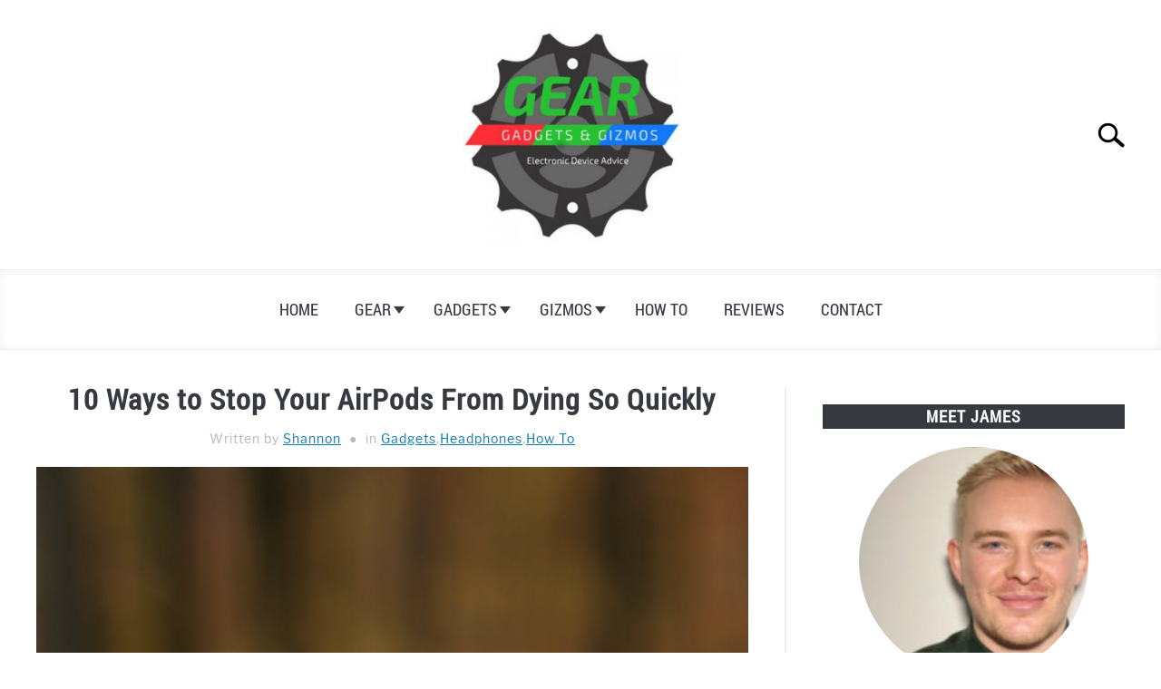

--- FILE ---
content_type: text/html; charset=UTF-8
request_url: https://geargadgetsandgizmos.com/how-to-stop-your-airpods-from-dying-so-quickly/
body_size: 15846
content:
<!DOCTYPE html><html lang="en-US"><head><meta charset="UTF-8"/>
<script>var __ezHttpConsent={setByCat:function(src,tagType,attributes,category,force,customSetScriptFn=null){var setScript=function(){if(force||window.ezTcfConsent[category]){if(typeof customSetScriptFn==='function'){customSetScriptFn();}else{var scriptElement=document.createElement(tagType);scriptElement.src=src;attributes.forEach(function(attr){for(var key in attr){if(attr.hasOwnProperty(key)){scriptElement.setAttribute(key,attr[key]);}}});var firstScript=document.getElementsByTagName(tagType)[0];firstScript.parentNode.insertBefore(scriptElement,firstScript);}}};if(force||(window.ezTcfConsent&&window.ezTcfConsent.loaded)){setScript();}else if(typeof getEzConsentData==="function"){getEzConsentData().then(function(ezTcfConsent){if(ezTcfConsent&&ezTcfConsent.loaded){setScript();}else{console.error("cannot get ez consent data");force=true;setScript();}});}else{force=true;setScript();console.error("getEzConsentData is not a function");}},};</script>
<script>var ezTcfConsent=window.ezTcfConsent?window.ezTcfConsent:{loaded:false,store_info:false,develop_and_improve_services:false,measure_ad_performance:false,measure_content_performance:false,select_basic_ads:false,create_ad_profile:false,select_personalized_ads:false,create_content_profile:false,select_personalized_content:false,understand_audiences:false,use_limited_data_to_select_content:false,};function getEzConsentData(){return new Promise(function(resolve){document.addEventListener("ezConsentEvent",function(event){var ezTcfConsent=event.detail.ezTcfConsent;resolve(ezTcfConsent);});});}</script>
<script>if(typeof _setEzCookies!=='function'){function _setEzCookies(ezConsentData){var cookies=window.ezCookieQueue;for(var i=0;i<cookies.length;i++){var cookie=cookies[i];if(ezConsentData&&ezConsentData.loaded&&ezConsentData[cookie.tcfCategory]){document.cookie=cookie.name+"="+cookie.value;}}}}
window.ezCookieQueue=window.ezCookieQueue||[];if(typeof addEzCookies!=='function'){function addEzCookies(arr){window.ezCookieQueue=[...window.ezCookieQueue,...arr];}}
addEzCookies([]);if(window.ezTcfConsent&&window.ezTcfConsent.loaded){_setEzCookies(window.ezTcfConsent);}else if(typeof getEzConsentData==="function"){getEzConsentData().then(function(ezTcfConsent){if(ezTcfConsent&&ezTcfConsent.loaded){_setEzCookies(window.ezTcfConsent);}else{console.error("cannot get ez consent data");_setEzCookies(window.ezTcfConsent);}});}else{console.error("getEzConsentData is not a function");_setEzCookies(window.ezTcfConsent);}</script>
<script data-ezscrex='false' data-cfasync='false' data-pagespeed-no-defer>var __ez=__ez||{};__ez.stms=Date.now();__ez.evt={};__ez.script={};__ez.ck=__ez.ck||{};__ez.template={};__ez.template.isOrig=true;__ez.queue=__ez.queue||function(){var e=0,i=0,t=[],n=!1,o=[],r=[],s=!0,a=function(e,i,n,o,r,s,a){var l=arguments.length>7&&void 0!==arguments[7]?arguments[7]:window,d=this;this.name=e,this.funcName=i,this.parameters=null===n?null:w(n)?n:[n],this.isBlock=o,this.blockedBy=r,this.deleteWhenComplete=s,this.isError=!1,this.isComplete=!1,this.isInitialized=!1,this.proceedIfError=a,this.fWindow=l,this.isTimeDelay=!1,this.process=function(){f("... func = "+e),d.isInitialized=!0,d.isComplete=!0,f("... func.apply: "+e);var i=d.funcName.split("."),n=null,o=this.fWindow||window;i.length>3||(n=3===i.length?o[i[0]][i[1]][i[2]]:2===i.length?o[i[0]][i[1]]:o[d.funcName]),null!=n&&n.apply(null,this.parameters),!0===d.deleteWhenComplete&&delete t[e],!0===d.isBlock&&(f("----- F'D: "+d.name),m())}},l=function(e,i,t,n,o,r,s){var a=arguments.length>7&&void 0!==arguments[7]?arguments[7]:window,l=this;this.name=e,this.path=i,this.async=o,this.defer=r,this.isBlock=t,this.blockedBy=n,this.isInitialized=!1,this.isError=!1,this.isComplete=!1,this.proceedIfError=s,this.fWindow=a,this.isTimeDelay=!1,this.isPath=function(e){return"/"===e[0]&&"/"!==e[1]},this.getSrc=function(e){return void 0!==window.__ezScriptHost&&this.isPath(e)&&"banger.js"!==this.name?window.__ezScriptHost+e:e},this.process=function(){l.isInitialized=!0,f("... file = "+e);var i=this.fWindow?this.fWindow.document:document,t=i.createElement("script");t.src=this.getSrc(this.path),!0===o?t.async=!0:!0===r&&(t.defer=!0),t.onerror=function(){var e={url:window.location.href,name:l.name,path:l.path,user_agent:window.navigator.userAgent};"undefined"!=typeof _ezaq&&(e.pageview_id=_ezaq.page_view_id);var i=encodeURIComponent(JSON.stringify(e)),t=new XMLHttpRequest;t.open("GET","//g.ezoic.net/ezqlog?d="+i,!0),t.send(),f("----- ERR'D: "+l.name),l.isError=!0,!0===l.isBlock&&m()},t.onreadystatechange=t.onload=function(){var e=t.readyState;f("----- F'D: "+l.name),e&&!/loaded|complete/.test(e)||(l.isComplete=!0,!0===l.isBlock&&m())},i.getElementsByTagName("head")[0].appendChild(t)}},d=function(e,i){this.name=e,this.path="",this.async=!1,this.defer=!1,this.isBlock=!1,this.blockedBy=[],this.isInitialized=!0,this.isError=!1,this.isComplete=i,this.proceedIfError=!1,this.isTimeDelay=!1,this.process=function(){}};function c(e,i,n,s,a,d,c,u,f){var m=new l(e,i,n,s,a,d,c,f);!0===u?o[e]=m:r[e]=m,t[e]=m,h(m)}function h(e){!0!==u(e)&&0!=s&&e.process()}function u(e){if(!0===e.isTimeDelay&&!1===n)return f(e.name+" blocked = TIME DELAY!"),!0;if(w(e.blockedBy))for(var i=0;i<e.blockedBy.length;i++){var o=e.blockedBy[i];if(!1===t.hasOwnProperty(o))return f(e.name+" blocked = "+o),!0;if(!0===e.proceedIfError&&!0===t[o].isError)return!1;if(!1===t[o].isComplete)return f(e.name+" blocked = "+o),!0}return!1}function f(e){var i=window.location.href,t=new RegExp("[?&]ezq=([^&#]*)","i").exec(i);"1"===(t?t[1]:null)&&console.debug(e)}function m(){++e>200||(f("let's go"),p(o),p(r))}function p(e){for(var i in e)if(!1!==e.hasOwnProperty(i)){var t=e[i];!0===t.isComplete||u(t)||!0===t.isInitialized||!0===t.isError?!0===t.isError?f(t.name+": error"):!0===t.isComplete?f(t.name+": complete already"):!0===t.isInitialized&&f(t.name+": initialized already"):t.process()}}function w(e){return"[object Array]"==Object.prototype.toString.call(e)}return window.addEventListener("load",(function(){setTimeout((function(){n=!0,f("TDELAY -----"),m()}),5e3)}),!1),{addFile:c,addFileOnce:function(e,i,n,o,r,s,a,l,d){t[e]||c(e,i,n,o,r,s,a,l,d)},addDelayFile:function(e,i){var n=new l(e,i,!1,[],!1,!1,!0);n.isTimeDelay=!0,f(e+" ...  FILE! TDELAY"),r[e]=n,t[e]=n,h(n)},addFunc:function(e,n,s,l,d,c,u,f,m,p){!0===c&&(e=e+"_"+i++);var w=new a(e,n,s,l,d,u,f,p);!0===m?o[e]=w:r[e]=w,t[e]=w,h(w)},addDelayFunc:function(e,i,n){var o=new a(e,i,n,!1,[],!0,!0);o.isTimeDelay=!0,f(e+" ...  FUNCTION! TDELAY"),r[e]=o,t[e]=o,h(o)},items:t,processAll:m,setallowLoad:function(e){s=e},markLoaded:function(e){if(e&&0!==e.length){if(e in t){var i=t[e];!0===i.isComplete?f(i.name+" "+e+": error loaded duplicate"):(i.isComplete=!0,i.isInitialized=!0)}else t[e]=new d(e,!0);f("markLoaded dummyfile: "+t[e].name)}},logWhatsBlocked:function(){for(var e in t)!1!==t.hasOwnProperty(e)&&u(t[e])}}}();__ez.evt.add=function(e,t,n){e.addEventListener?e.addEventListener(t,n,!1):e.attachEvent?e.attachEvent("on"+t,n):e["on"+t]=n()},__ez.evt.remove=function(e,t,n){e.removeEventListener?e.removeEventListener(t,n,!1):e.detachEvent?e.detachEvent("on"+t,n):delete e["on"+t]};__ez.script.add=function(e){var t=document.createElement("script");t.src=e,t.async=!0,t.type="text/javascript",document.getElementsByTagName("head")[0].appendChild(t)};__ez.dot=__ez.dot||{};__ez.queue.addFileOnce('/detroitchicago/boise.js', '//go.ezodn.com/detroitchicago/boise.js?gcb=195-0&cb=5', true, [], true, false, true, false);__ez.queue.addFileOnce('/parsonsmaize/abilene.js', '//go.ezodn.com/parsonsmaize/abilene.js?gcb=195-0&cb=e80eca0cdb', true, [], true, false, true, false);__ez.queue.addFileOnce('/parsonsmaize/mulvane.js', '//go.ezodn.com/parsonsmaize/mulvane.js?gcb=195-0&cb=e75e48eec0', true, ['/parsonsmaize/abilene.js'], true, false, true, false);__ez.queue.addFileOnce('/detroitchicago/birmingham.js', '//go.ezodn.com/detroitchicago/birmingham.js?gcb=195-0&cb=539c47377c', true, ['/parsonsmaize/abilene.js'], true, false, true, false);</script>
<script data-ezscrex="false" type="text/javascript" data-cfasync="false">window._ezaq = Object.assign({"ad_cache_level":0,"adpicker_placement_cnt":0,"ai_placeholder_cache_level":0,"ai_placeholder_placement_cnt":-1,"article_category":"Gadgets","author":"Shannon","domain":"geargadgetsandgizmos.com","domain_id":337120,"ezcache_level":0,"ezcache_skip_code":0,"has_bad_image":0,"has_bad_words":0,"is_sitespeed":0,"lt_cache_level":0,"publish_date":"2022-05-31","response_size":49714,"response_size_orig":43884,"response_time_orig":0,"template_id":120,"url":"https://geargadgetsandgizmos.com/how-to-stop-your-airpods-from-dying-so-quickly/","word_count":0,"worst_bad_word_level":0}, typeof window._ezaq !== "undefined" ? window._ezaq : {});__ez.queue.markLoaded('ezaqBaseReady');</script>
<script type='text/javascript' data-ezscrex='false' data-cfasync='false'>
window.ezAnalyticsStatic = true;
window._ez_send_requests_through_ezoic = true;window.ezWp = true;
function analyticsAddScript(script) {
	var ezDynamic = document.createElement('script');
	ezDynamic.type = 'text/javascript';
	ezDynamic.innerHTML = script;
	document.head.appendChild(ezDynamic);
}
function getCookiesWithPrefix() {
    var allCookies = document.cookie.split(';');
    var cookiesWithPrefix = {};

    for (var i = 0; i < allCookies.length; i++) {
        var cookie = allCookies[i].trim();

        for (var j = 0; j < arguments.length; j++) {
            var prefix = arguments[j];
            if (cookie.indexOf(prefix) === 0) {
                var cookieParts = cookie.split('=');
                var cookieName = cookieParts[0];
                var cookieValue = cookieParts.slice(1).join('=');
                cookiesWithPrefix[cookieName] = decodeURIComponent(cookieValue);
                break; // Once matched, no need to check other prefixes
            }
        }
    }

    return cookiesWithPrefix;
}
function productAnalytics() {
	var d = {"dhh":"//go.ezodn.com","pr":[6],"omd5":"3d2ef42c92efa4d01b0522a5ef60827d","nar":"risk score"};
	d.u = _ezaq.url;
	d.p = _ezaq.page_view_id;
	d.v = _ezaq.visit_uuid;
	d.ab = _ezaq.ab_test_id;
	d.e = JSON.stringify(_ezaq);
	d.ref = document.referrer;
	d.c = getCookiesWithPrefix('active_template', 'ez', 'lp_');
	if(typeof ez_utmParams !== 'undefined') {
		d.utm = ez_utmParams;
	}

	var dataText = JSON.stringify(d);
	var xhr = new XMLHttpRequest();
	xhr.open('POST','//g.ezoic.net/ezais/analytics?cb=1', true);
	xhr.onload = function () {
		if (xhr.status!=200) {
            return;
		}

        if(document.readyState !== 'loading') {
            analyticsAddScript(xhr.response);
            return;
        }

        var eventFunc = function() {
            if(document.readyState === 'loading') {
                return;
            }
            document.removeEventListener('readystatechange', eventFunc, false);
            analyticsAddScript(xhr.response);
        };

        document.addEventListener('readystatechange', eventFunc, false);
	};
	xhr.setRequestHeader('Content-Type','text/plain');
	xhr.send(dataText);
}
__ez.queue.addFunc("productAnalytics", "productAnalytics", null, true, ['ezaqBaseReady'], false, false, false, true);
</script><base href="https://geargadgetsandgizmos.com/how-to-stop-your-airpods-from-dying-so-quickly/"/>
		<meta name="ahrefs-site-verification" content="05f08f352a81cf002dad08bd7556e2b824507c308cc740b49ac31f2df8356f21"/>
	
	<meta name="viewport" content="width=device-width, initial-scale=1"/>
		<link rel="profile" href="https://gmpg.org/xfn/11"/>

	<meta name="robots" content="index, follow, max-image-preview:large, max-snippet:-1, max-video-preview:-1"/>

	<!-- This site is optimized with the Yoast SEO plugin v18.1 - https://yoast.com/wordpress/plugins/seo/ -->
	<title>10 Ways to Stop Your AirPods From Dying So Quickly – Gear Gadgets and Gizmos</title>
	<meta name="description" content="Gear Gadgets and Gizmos Headphones"/>
	<link rel="canonical" href="https://geargadgetsandgizmos.com/how-to-stop-your-airpods-from-dying-so-quickly/"/>
	<meta property="og:locale" content="en_US"/>
	<meta property="og:type" content="article"/>
	<meta property="og:title" content="10 Ways to Stop Your AirPods From Dying So Quickly – Gear Gadgets and Gizmos"/>
	<meta property="og:description" content="Gear Gadgets and Gizmos Headphones"/>
	<meta property="og:url" content="https://geargadgetsandgizmos.com/how-to-stop-your-airpods-from-dying-so-quickly/"/>
	<meta property="og:site_name" content="Gear Gadgets and Gizmos"/>
	<meta property="article:publisher" content="https://www.facebook.com/streamingpete/"/>
	<meta property="article:published_time" content="2022-05-31T16:27:00+00:00"/>
	<meta property="article:modified_time" content="2022-05-29T19:27:24+00:00"/>
	<meta property="og:image" content="https://geargadgetsandgizmos.com/wp-content/uploads/2022/05/pexels-photo-1646704.jpg"/>
	<meta property="og:image:width" content="1234"/>
	<meta property="og:image:height" content="750"/>
	<meta property="og:image:type" content="image/jpeg"/>
	<meta name="twitter:card" content="summary_large_image"/>
	<meta name="twitter:creator" content="@streamingpete"/>
	<meta name="twitter:site" content="@streamingpete"/>
	<meta name="twitter:label1" content="Written by"/>
	<meta name="twitter:data1" content="Shannon"/>
	<meta name="twitter:label2" content="Est. reading time"/>
	<meta name="twitter:data2" content="6 minutes"/>
	<script type="application/ld+json" class="yoast-schema-graph">{"@context":"https://schema.org","@graph":[{"@type":"Organization","@id":"https://geargadgetsandgizmos.com/#organization","name":"Gear Gadgets and Gizmos","url":"https://geargadgetsandgizmos.com/","sameAs":["https://www.facebook.com/streamingpete/","https://www.instagram.com/streamingmediapete/","https://www.linkedin.com/in/pete-lautenschlager-65abb438/","https://www.youtube.com/channel/UC88PEpmbTLdOkdEhMPyQ01Q?view_as=subscriber","https://www.pinterest.com/Streamingpete/","https://twitter.com/streamingpete"],"logo":{"@type":"ImageObject","@id":"https://geargadgetsandgizmos.com/#logo","inLanguage":"en-US","url":"https://geargadgetsandgizmos.com/wp-content/uploads/2018/10/Gear-1.png","contentUrl":"https://geargadgetsandgizmos.com/wp-content/uploads/2018/10/Gear-1.png","width":500,"height":500,"caption":"Gear Gadgets and Gizmos"},"image":{"@id":"https://geargadgetsandgizmos.com/#logo"}},{"@type":"WebSite","@id":"https://geargadgetsandgizmos.com/#website","url":"https://geargadgetsandgizmos.com/","name":"Gear Gadgets and Gizmos","description":"Electric bikes, cool gear, and the latest new high tech gadgets","publisher":{"@id":"https://geargadgetsandgizmos.com/#organization"},"potentialAction":[{"@type":"SearchAction","target":{"@type":"EntryPoint","urlTemplate":"https://geargadgetsandgizmos.com/?s={search_term_string}"},"query-input":"required name=search_term_string"}],"inLanguage":"en-US"},{"@type":"ImageObject","@id":"https://geargadgetsandgizmos.com/how-to-stop-your-airpods-from-dying-so-quickly/#primaryimage","inLanguage":"en-US","url":"https://geargadgetsandgizmos.com/wp-content/uploads/2022/05/pexels-photo-1646704.jpg","contentUrl":"https://geargadgetsandgizmos.com/wp-content/uploads/2022/05/pexels-photo-1646704.jpg","width":1234,"height":750,"caption":"10 Ways to Stop Your AirPods From Dying So Quickly"},{"@type":"WebPage","@id":"https://geargadgetsandgizmos.com/how-to-stop-your-airpods-from-dying-so-quickly/#webpage","url":"https://geargadgetsandgizmos.com/how-to-stop-your-airpods-from-dying-so-quickly/","name":"10 Ways to Stop Your AirPods From Dying So Quickly &ndash; Gear Gadgets and Gizmos","isPartOf":{"@id":"https://geargadgetsandgizmos.com/#website"},"primaryImageOfPage":{"@id":"https://geargadgetsandgizmos.com/how-to-stop-your-airpods-from-dying-so-quickly/#primaryimage"},"datePublished":"2022-05-31T16:27:00+00:00","dateModified":"2022-05-29T19:27:24+00:00","description":"Gear Gadgets and Gizmos Headphones","breadcrumb":{"@id":"https://geargadgetsandgizmos.com/how-to-stop-your-airpods-from-dying-so-quickly/#breadcrumb"},"inLanguage":"en-US","potentialAction":[{"@type":"ReadAction","target":["https://geargadgetsandgizmos.com/how-to-stop-your-airpods-from-dying-so-quickly/"]}]},{"@type":"BreadcrumbList","@id":"https://geargadgetsandgizmos.com/how-to-stop-your-airpods-from-dying-so-quickly/#breadcrumb","itemListElement":[{"@type":"ListItem","position":1,"name":"Home","item":"https://geargadgetsandgizmos.com/"},{"@type":"ListItem","position":2,"name":"Blog","item":"https://geargadgetsandgizmos.com/blog/"},{"@type":"ListItem","position":3,"name":"10 Ways to Stop Your AirPods From Dying So Quickly"}]},{"@type":"Article","@id":"https://geargadgetsandgizmos.com/how-to-stop-your-airpods-from-dying-so-quickly/#article","isPartOf":{"@id":"https://geargadgetsandgizmos.com/how-to-stop-your-airpods-from-dying-so-quickly/#webpage"},"author":{"@id":"https://geargadgetsandgizmos.com/#/schema/person/15789c964e3c5f0e02af4f5e3401375f"},"headline":"10 Ways to Stop Your AirPods From Dying So Quickly","datePublished":"2022-05-31T16:27:00+00:00","dateModified":"2022-05-29T19:27:24+00:00","mainEntityOfPage":{"@id":"https://geargadgetsandgizmos.com/how-to-stop-your-airpods-from-dying-so-quickly/#webpage"},"wordCount":1114,"commentCount":0,"publisher":{"@id":"https://geargadgetsandgizmos.com/#organization"},"image":{"@id":"https://geargadgetsandgizmos.com/how-to-stop-your-airpods-from-dying-so-quickly/#primaryimage"},"thumbnailUrl":"https://geargadgetsandgizmos.com/wp-content/uploads/2022/05/pexels-photo-1646704.jpg","articleSection":["Gadgets","Headphones","How To"],"inLanguage":"en-US","potentialAction":[{"@type":"CommentAction","name":"Comment","target":["https://geargadgetsandgizmos.com/how-to-stop-your-airpods-from-dying-so-quickly/#respond"]}]},{"@type":"Person","@id":"https://geargadgetsandgizmos.com/#/schema/person/15789c964e3c5f0e02af4f5e3401375f","name":"Shannon","image":{"@type":"ImageObject","@id":"https://geargadgetsandgizmos.com/#personlogo","inLanguage":"en-US","url":"https://secure.gravatar.com/avatar/625c99377c8630b264c4caec4455a20c?s=96&r=g","contentUrl":"https://secure.gravatar.com/avatar/625c99377c8630b264c4caec4455a20c?s=96&r=g","caption":"Shannon"},"description":"I'm Shannon, a modern technology specialist with expertise in high-end tech. I also love a challenge related to connectivity issues. As a tech geek my background is in both retail and commerce environments, and you'll see me writing user guides and helpful articles to get your devices working as they should be.","url":"https://geargadgetsandgizmos.com/author/shannon/"}]}</script>
	<!-- / Yoast SEO plugin. -->


<link rel="dns-prefetch" href="//s.w.org"/>
		<!-- This site uses the Google Analytics by MonsterInsights plugin v9.11.1 - Using Analytics tracking - https://www.monsterinsights.com/ -->
		<!-- Note: MonsterInsights is not currently configured on this site. The site owner needs to authenticate with Google Analytics in the MonsterInsights settings panel. -->
					<!-- No tracking code set -->
				<!-- / Google Analytics by MonsterInsights -->
				<script type="text/javascript">
			window._wpemojiSettings = {"baseUrl":"https:\/\/s.w.org\/images\/core\/emoji\/13.1.0\/72x72\/","ext":".png","svgUrl":"https:\/\/s.w.org\/images\/core\/emoji\/13.1.0\/svg\/","svgExt":".svg","source":{"concatemoji":"https:\/\/geargadgetsandgizmos.com\/wp-includes\/js\/wp-emoji-release.min.js?ver=5.8.12"}};
			!function(e,a,t){var n,r,o,i=a.createElement("canvas"),p=i.getContext&&i.getContext("2d");function s(e,t){var a=String.fromCharCode;p.clearRect(0,0,i.width,i.height),p.fillText(a.apply(this,e),0,0);e=i.toDataURL();return p.clearRect(0,0,i.width,i.height),p.fillText(a.apply(this,t),0,0),e===i.toDataURL()}function c(e){var t=a.createElement("script");t.src=e,t.defer=t.type="text/javascript",a.getElementsByTagName("head")[0].appendChild(t)}for(o=Array("flag","emoji"),t.supports={everything:!0,everythingExceptFlag:!0},r=0;r<o.length;r++)t.supports[o[r]]=function(e){if(!p||!p.fillText)return!1;switch(p.textBaseline="top",p.font="600 32px Arial",e){case"flag":return s([127987,65039,8205,9895,65039],[127987,65039,8203,9895,65039])?!1:!s([55356,56826,55356,56819],[55356,56826,8203,55356,56819])&&!s([55356,57332,56128,56423,56128,56418,56128,56421,56128,56430,56128,56423,56128,56447],[55356,57332,8203,56128,56423,8203,56128,56418,8203,56128,56421,8203,56128,56430,8203,56128,56423,8203,56128,56447]);case"emoji":return!s([10084,65039,8205,55357,56613],[10084,65039,8203,55357,56613])}return!1}(o[r]),t.supports.everything=t.supports.everything&&t.supports[o[r]],"flag"!==o[r]&&(t.supports.everythingExceptFlag=t.supports.everythingExceptFlag&&t.supports[o[r]]);t.supports.everythingExceptFlag=t.supports.everythingExceptFlag&&!t.supports.flag,t.DOMReady=!1,t.readyCallback=function(){t.DOMReady=!0},t.supports.everything||(n=function(){t.readyCallback()},a.addEventListener?(a.addEventListener("DOMContentLoaded",n,!1),e.addEventListener("load",n,!1)):(e.attachEvent("onload",n),a.attachEvent("onreadystatechange",function(){"complete"===a.readyState&&t.readyCallback()})),(n=t.source||{}).concatemoji?c(n.concatemoji):n.wpemoji&&n.twemoji&&(c(n.twemoji),c(n.wpemoji)))}(window,document,window._wpemojiSettings);
		</script>
		<style type="text/css">
img.wp-smiley,
img.emoji {
	display: inline !important;
	border: none !important;
	box-shadow: none !important;
	height: 1em !important;
	width: 1em !important;
	margin: 0 .07em !important;
	vertical-align: -0.1em !important;
	background: none !important;
	padding: 0 !important;
}
</style>
	<link rel="stylesheet" id="wp-block-library-css" href="https://geargadgetsandgizmos.com/wp-includes/css/dist/block-library/style.min.css?ver=5.8.12" type="text/css" media="all"/>
<link rel="stylesheet" id="income-school-style-css" href="https://geargadgetsandgizmos.com/wp-content/themes/acabado/style.css?ver=5.8.12" type="text/css" media="all"/>
<style id="custom-style-inline-css" type="text/css">
body { color: ; }
			h1, h2, h3, h4, h5, h6, .header { color: ; }
			a { transition: color .2s; color:  };
			a:hover, a:focus, a:active { color: ; }
			.wp-block-button__link, button,	input[type='button'], input[type='reset'], input[type='submit'], .button { background: ; color: ; }
			.antibounce-container { background: ; }
			.antibounce-card { color: ; }
			.antibounce-card .button { background: ; color:  }
b, strong {
    font-weight: 900;
    font-family: "libre_franklinbold", sans-serif;
}

.featured-categories-wrapper .category-card>a {
    border: 1px solid black !important;
}

body.home .hero-container {
    border: 1px solid black !important;
}
</style>
<link rel="stylesheet" id="aawp-styles-css" href="https://geargadgetsandgizmos.com/wp-content/plugins/aawp/public/assets/css/styles.min.css?ver=3.10.2" type="text/css" media="all"/>
<link rel="https://api.w.org/" href="https://geargadgetsandgizmos.com/wp-json/"/><link rel="alternate" type="application/json" href="https://geargadgetsandgizmos.com/wp-json/wp/v2/posts/21510"/><link rel="alternate" type="application/json+oembed" href="https://geargadgetsandgizmos.com/wp-json/oembed/1.0/embed?url=https%3A%2F%2Fgeargadgetsandgizmos.com%2Fhow-to-stop-your-airpods-from-dying-so-quickly%2F"/>
<link rel="alternate" type="text/xml+oembed" href="https://geargadgetsandgizmos.com/wp-json/oembed/1.0/embed?url=https%3A%2F%2Fgeargadgetsandgizmos.com%2Fhow-to-stop-your-airpods-from-dying-so-quickly%2F&amp;format=xml"/>
<style type="text/css">.aawp .aawp-tb__row--highlight{background-color:#256aaf;}.aawp .aawp-tb__row--highlight{color:#fff;}.aawp .aawp-tb__row--highlight a{color:#fff;}</style><meta property="og:locale" content="en_US"/><meta property="og:type" content="article"/><meta property="og:title" content="10 Ways to Stop Your AirPods From Dying So Quickly | Gear Gadgets and Gizmos"/><meta property="og:description" content="The battery life of an AirPod is precious and needs to be looked after. There are many reasons why they die so quickly, from higher…"/><meta property="og:url" content="https://geargadgetsandgizmos.com/how-to-stop-your-airpods-from-dying-so-quickly/"/><meta property="og:site_name" content="Gear Gadgets and Gizmos"/><meta property="og:image" content="https://geargadgetsandgizmos.com/wp-content/uploads/2022/05/pexels-photo-1646704-1024x622.jpg"/><meta name="twitter:card" content="summary_large_image"/><link rel="icon" href="https://geargadgetsandgizmos.com/wp-content/uploads/2018/10/Small-GGG-65x63.png" sizes="32x32"/>
<link rel="icon" href="https://geargadgetsandgizmos.com/wp-content/uploads/2018/10/Small-GGG.png" sizes="192x192"/>
<link rel="apple-touch-icon" href="https://geargadgetsandgizmos.com/wp-content/uploads/2018/10/Small-GGG.png"/>
<meta name="msapplication-TileImage" content="https://geargadgetsandgizmos.com/wp-content/uploads/2018/10/Small-GGG.png"/>

<script type='text/javascript'>
var ezoTemplate = 'old_site_noads';
var ezouid = '1';
var ezoFormfactor = '1';
</script><script data-ezscrex="false" type='text/javascript'>
var soc_app_id = '0';
var did = 337120;
var ezdomain = 'geargadgetsandgizmos.com';
var ezoicSearchable = 1;
</script></head>


<body class="post-template-default single single-post postid-21510 single-format-standard aawp-custom no-sidebar">
<div id="page" class="site">
	<a class="skip-link screen-reader-text" href="#content">Skip to content</a>

	
	<header id="masthead" class="site-header desktop-toggle">
		<div class="inner-wrap">
			<div class="hamburger-wrapper desktop">
				<button class="hamburger hamburger--squeeze menu-toggle" type="button" aria-label="Menu" aria-controls="primary-menu" aria-expanded="false">
					<span class="hamburger-box">
						<span class="hamburger-inner"></span>
					</span>
					<span class="label">MENU</span>
				</button>
			</div>
			<div class="site-branding">
								<a href="https://geargadgetsandgizmos.com/" class="custom-logo-link" rel="home" itemprop="url"><img width="300" height="300" src="https://geargadgetsandgizmos.com/wp-content/uploads/2019/08/Gear-Gadgets-Gizmos-480-300x300.jpeg" class="attachment-medium size-medium" alt="Gear Gadgets &amp; Gizmos" loading="lazy" srcset="https://geargadgetsandgizmos.com/wp-content/uploads/2019/08/Gear-Gadgets-Gizmos-480-300x300.jpeg 300w, https://geargadgetsandgizmos.com/wp-content/uploads/2019/08/Gear-Gadgets-Gizmos-480-150x150.jpeg 150w, https://geargadgetsandgizmos.com/wp-content/uploads/2019/08/Gear-Gadgets-Gizmos-480.jpeg 480w" sizes="(max-width: 300px) 100vw, 300px"/></a>
									<!-- <h1 class="site-title"><a tabindex="-1" href="" rel="home"></a></h1> -->
										<!-- <p class="site-title"><a tabindex="-1" href="" rel="home"></a></p> -->
								</div><!-- .site-branding -->
			<div class="search-wrapper">
				<a href="#open" id="search-icon"><span class="sr-only">Search</span></a>
				
<form role="search" method="get" class="search-form" action="https://geargadgetsandgizmos.com/">
	<label for="s">
		<span class="screen-reader-text">Search for:</span>
	</label>
	<input type="search" id="search-field" class="search-field" placeholder="Search …" value="" name="s"/>
	<!-- <button type="submit" class="search-submit"><span class="screen-reader-text"></span></button> -->
</form>
			</div>
		</div>

		<nav id="site-navigation" class="main-navigation">
			<!-- <button class="menu-toggle" aria-controls="primary-menu" aria-expanded="false"></button> -->
			<div class="menu-top-menu-container"><ul id="primary-menu" class="inner-wrap"><li id="menu-item-18637" class="menu-item menu-item-type-post_type menu-item-object-page menu-item-home menu-item-18637"><a href="https://geargadgetsandgizmos.com/">Home</a></li>
<li id="menu-item-422" class="menu-item menu-item-type-taxonomy menu-item-object-category menu-item-has-children menu-item-422"><a href="https://geargadgetsandgizmos.com/category/gear/">Gear</a>
<button type="button" class="toggle-submenu" style="display: none"><span class="sr-only">Submenu Toggle
				</span></button><ul class="submenu">
	<li id="menu-item-7105" class="menu-item menu-item-type-taxonomy menu-item-object-category menu-item-7105"><a href="https://geargadgetsandgizmos.com/category/electric-bikes/">Electric Bikes</a></li>
	<li id="menu-item-1275" class="menu-item menu-item-type-taxonomy menu-item-object-category menu-item-1275"><a href="https://geargadgetsandgizmos.com/category/eco-friendly/">Eco Friendly</a></li>
</ul>
</li>
<li id="menu-item-421" class="menu-item menu-item-type-taxonomy menu-item-object-category current-post-ancestor current-menu-parent current-post-parent menu-item-has-children menu-item-421"><a href="https://geargadgetsandgizmos.com/category/gadgets/">Gadgets</a>
<button type="button" class="toggle-submenu" style="display: none"><span class="sr-only">Submenu Toggle
				</span></button><ul class="submenu">
	<li id="menu-item-576" class="menu-item menu-item-type-taxonomy menu-item-object-category current-post-ancestor current-menu-parent current-post-parent menu-item-576"><a href="https://geargadgetsandgizmos.com/category/headphones/">Headphones</a></li>
	<li id="menu-item-8739" class="menu-item menu-item-type-taxonomy menu-item-object-category menu-item-8739"><a href="https://geargadgetsandgizmos.com/category/speakers/">Speakers</a></li>
	<li id="menu-item-5655" class="menu-item menu-item-type-taxonomy menu-item-object-category menu-item-5655"><a href="https://geargadgetsandgizmos.com/category/gadgets/smart-devices-for-your-home/">Smart Devices</a></li>
	<li id="menu-item-4016" class="menu-item menu-item-type-taxonomy menu-item-object-category menu-item-4016"><a href="https://geargadgetsandgizmos.com/category/routers/">Routers</a></li>
	<li id="menu-item-577" class="menu-item menu-item-type-taxonomy menu-item-object-category menu-item-577"><a href="https://geargadgetsandgizmos.com/category/reviews/streaming-media-players/">Streaming Media Players</a></li>
</ul>
</li>
<li id="menu-item-423" class="menu-item menu-item-type-taxonomy menu-item-object-category menu-item-has-children menu-item-423"><a href="https://geargadgetsandgizmos.com/category/gizmos/">Gizmos</a>
<button type="button" class="toggle-submenu" style="display: none"><span class="sr-only">Submenu Toggle
				</span></button><ul class="submenu">
	<li id="menu-item-3884" class="menu-item menu-item-type-post_type menu-item-object-page menu-item-3884"><a href="https://geargadgetsandgizmos.com/gizmo-videos/">Gizmo Videos</a></li>
	<li id="menu-item-4207" class="menu-item menu-item-type-taxonomy menu-item-object-category menu-item-4207"><a href="https://geargadgetsandgizmos.com/category/steampunk/">Steampunk</a></li>
	<li id="menu-item-52" class="menu-item menu-item-type-post_type menu-item-object-page menu-item-52"><a href="https://geargadgetsandgizmos.com/about-gear-gadgets-and-gizmos/">About</a></li>
</ul>
</li>
<li id="menu-item-11844" class="menu-item menu-item-type-taxonomy menu-item-object-category current-post-ancestor current-menu-parent current-post-parent menu-item-11844"><a href="https://geargadgetsandgizmos.com/category/how-to/">How To</a></li>
<li id="menu-item-424" class="menu-item menu-item-type-taxonomy menu-item-object-category menu-item-424"><a href="https://geargadgetsandgizmos.com/category/reviews/">Reviews</a></li>
<li id="menu-item-21409" class="menu-item menu-item-type-custom menu-item-object-custom menu-item-21409"><a href="https://geargadgetsandgizmos.com/get-in-touch/">Contact</a></li>
</ul></div>		</nav><!-- #site-navigation -->
	</header><!-- #masthead -->

	<div id="content" class="site-content">
					<section class="antibounce-container" id="antibounce" style="display: none;">
				<article class="antibounce-card">
					<div class="stop-sign-wrapper">
						<img src="https://geargadgetsandgizmos.com/wp-content/themes/acabado/img/stop-sign.svg" alt="traffic stop sign" width="140" height="140"/>
					</div>
					<div class="copy-wrapper">
						<p class="header">Before you go, check this out</p>
						<p>We have a lot more great information on this site. Check this popular post!</p>
					</div>
					<button onclick="window.location.href=&#39;https://geargadgetsandgizmos.com/25-cool-gadgets-for-girls/&#39;;">READ MORE</button>
					<!-- <a href="<?//get_permalink( $pop_post-&gt;ID )?>" class="button">READ MORE</a> -->
				</article>
			</section>
			
	<div id="primary" class="content-area">
		<main id="main" class="site-main">

		
<article id="post-21510" class="post-21510 post type-post status-publish format-standard has-post-thumbnail hentry category-gadgets category-headphones category-how-to" itemscope="" itemtype="http://schema.org/BlogPosting">
  <meta itemprop="headline" content="10 Ways to Stop Your AirPods From Dying So Quickly"/>
  <meta itemprop="image" src="https://geargadgetsandgizmos.com/wp-content/uploads/2022/05/pexels-photo-1646704-1024x622.jpg"/>
  <meta itemprop="url" content="https://geargadgetsandgizmos.com/how-to-stop-your-airpods-from-dying-so-quickly/"/>
  <meta itemprop="logo" src="https://geargadgetsandgizmos.com/wp-content/uploads/2019/08/Gear-Gadgets-Gizmos-480-300x300.jpeg"/>
  <span itemprop="publisher" itemscope="" itemtype="http://schema.org/Organization">
    <meta itemprop="name" content="Gear Gadgets and Gizmos"/>
  </span>

	<header class="entry-header">
		<h1 class="entry-title itemprop=" name"="">10 Ways to Stop Your AirPods From Dying So Quickly</h1>			<div class="entry-meta">
				<meta itemprop="datePublished" content="2022-05-31"/><meta itemprop="dateModified" content="2022-05-29"/><span class="byline"> Written by <span class="author vcard"><a class="url fn n" href="https://geargadgetsandgizmos.com/author/shannon/">Shannon</a></span> </span><meta itemprop="author" content="Shannon"/><link id="page-url" itemprop="mainEntityOfPage" href="https://geargadgetsandgizmos.com/how-to-stop-your-airpods-from-dying-so-quickly/"/> in <a href="https://geargadgetsandgizmos.com/category/gadgets/" rel="category tag">Gadgets</a>,<a href="https://geargadgetsandgizmos.com/category/headphones/" rel="category tag">Headphones</a>,<a href="https://geargadgetsandgizmos.com/category/how-to/" rel="category tag">How To</a>			</div><!-- .entry-meta -->
      	</header><!-- .entry-header -->

	
			<div class="post-thumbnail" itemprop="image" itemscope="" itemtype="http://schema.org/ImageObject">
				<img width="1234" height="750" src="https://geargadgetsandgizmos.com/wp-content/uploads/2022/05/pexels-photo-1646704.jpg" class="attachment-post-thumbnail size-post-thumbnail wp-post-image" alt="10 Ways to Stop Your AirPods From Dying So Quickly" loading="lazy" srcset="https://geargadgetsandgizmos.com/wp-content/uploads/2022/05/pexels-photo-1646704.jpg 1234w, https://geargadgetsandgizmos.com/wp-content/uploads/2022/05/pexels-photo-1646704-300x182.jpg 300w, https://geargadgetsandgizmos.com/wp-content/uploads/2022/05/pexels-photo-1646704-1024x622.jpg 1024w, https://geargadgetsandgizmos.com/wp-content/uploads/2022/05/pexels-photo-1646704-768x467.jpg 768w" sizes="(max-width: 1234px) 100vw, 1234px"/>			</div><!-- .post-thumbnail -->

		
	<div class="entry-content" itemprop="articleBody">
		<p><span style="font-weight: 400;">The battery life of an AirPod is precious and needs to be looked after. There are many reasons why they die so quickly, from higher volume, overusing them, to unnecessary features and many more, and there are ways to prevent this from happening. </span></p><!-- Ezoic - wp_under_page_title - under_page_title --><div id="ezoic-pub-ad-placeholder-103" data-inserter-version="2"></div><!-- End Ezoic - wp_under_page_title - under_page_title -->
<p><span style="font-weight: 400;">This article will talk through ten of the most common things you can do to extend your AirPods battery life so you can listen to music flawlessly all day long.</span></p>
<p> </p><!-- Ezoic - wp_under_first_paragraph - under_first_paragraph --><div id="ezoic-pub-ad-placeholder-111" data-inserter-version="2"></div><!-- End Ezoic - wp_under_first_paragraph - under_first_paragraph -->
<h3><strong>1. Turn Off Automatic Ear Detection </strong></h3>
<p><span style="font-weight: 400;">This feature is designed to let your pods know when your ears are away from the device, so it will automatically pause whatever you are listening to so you don’t miss anything. While this is an excellent feature, it does drain a significant percentage of battery from your pods, leading to audio skipping or cutting out. </span></p>
<p><span style="font-weight: 400;">The best solution is to turn this feature off, which you can do by going to your Bluetooth settings, clicking on the “i” icon next to your Airpods name and then pressing ‘Deactivate’. It means your podcast won’t pause if your pods fall out, but it will save your battery life a ton!</span></p>
<p> </p><!-- Ezoic - wp_under_second_paragraph - under_second_paragraph --><div id="ezoic-pub-ad-placeholder-112" data-inserter-version="2"></div><!-- End Ezoic - wp_under_second_paragraph - under_second_paragraph -->
<h3><strong>2. Turn the Volume Down </strong></h3>
<p><span style="font-weight: 400;">As said in the intro, one of the common reasons for your battery life dying so quickly can be due to loud volume. The higher the volume, the quicker it will drain, so ensuring that your settings are on the acceptable listening percentage will help keep your battery nice and full. </span></p>
<p><span style="font-weight: 400;">Not only that but listening to music too loud through your AirPods can lead to permanent hearing issues and damage, so making sure it is at a suitable level is extremely important.</span></p>
<p> </p>
<h3><strong>3. Use One AirPod at a Time </strong></h3>
<p><img loading="lazy" class="alignnone size-full wp-image-21512" src="https://geargadgetsandgizmos.com/wp-content/uploads/2022/05/pexels-photo-3973980.jpg" alt="one airpod at a time" width="1123" height="750" srcset="https://geargadgetsandgizmos.com/wp-content/uploads/2022/05/pexels-photo-3973980.jpg 1123w, https://geargadgetsandgizmos.com/wp-content/uploads/2022/05/pexels-photo-3973980-300x200.jpg 300w, https://geargadgetsandgizmos.com/wp-content/uploads/2022/05/pexels-photo-3973980-1024x684.jpg 1024w, https://geargadgetsandgizmos.com/wp-content/uploads/2022/05/pexels-photo-3973980-768x513.jpg 768w" sizes="(max-width: 1123px) 100vw, 1123px"/></p><!-- Ezoic - wp_mid_content - mid_content --><div id="ezoic-pub-ad-placeholder-113" data-inserter-version="2"></div><!-- End Ezoic - wp_mid_content - mid_content -->
<p><span style="font-weight: 400;">When you have AirPods, they come in a charging case that when pods are placed inside, they will automatically charge up, so if you are taking both pods out at the same time, you will run out of battery life faster and then you have no headphones to listen to your videos through. </span></p>
<p><span style="font-weight: 400;">But if you just take one out and leave the other one to charge, once that pod in your ear has died, you can place that dead one in the case and then take the fully charged one out to carry on listening to your videos. You can listen just as easily with just one Airpod in as you can with two.</span></p>
<p> </p>
<h3><strong>4. Keep Out of Extreme Temperatures</strong></h3>
<p><span style="font-weight: 400;">AirPods have Lithium-ion batteries in them, which means they are easily affected by extreme temperatures. </span></p><!-- Ezoic - wp_long_content - long_content --><div id="ezoic-pub-ad-placeholder-114" data-inserter-version="2"></div><!-- End Ezoic - wp_long_content - long_content -->
<p><span style="font-weight: 400;">Whether it is too hot outside or too cold, these temperatures can affect the battery life of your AirPods and the overall effectiveness of the pods themselves. Extreme temperatures can cause permanent damage to the AirPods, so make sure always to keep them protected within their case if the temperature is too low or high.</span></p>
<p> </p>
<h3><strong>5. Keep Inside Charging Case </strong></h3>
<p><span style="font-weight: 400;">It may seem harmless to just take your AirPods out and leave them on a table when not using them, but this can cause your pods to consume a lot more battery life than if you were to just place them back inside their case. </span></p>
<p><span style="font-weight: 400;">Putting them back in the charging case will keep them nice and fully charged, but also, it will make sure they are kept safe and protected, so you don’t lose any of them or any of the pods get damaged.</span></p><!-- Ezoic - wp_longer_content - longer_content --><div id="ezoic-pub-ad-placeholder-115" data-inserter-version="2"></div><!-- End Ezoic - wp_longer_content - longer_content -->
<p> </p>
<h3><strong>6. Only Open Charging Case Lid When Needed </strong></h3>
<p><img loading="lazy" class="alignnone size-full wp-image-21513" src="https://geargadgetsandgizmos.com/wp-content/uploads/2022/05/pexels-photo-7679549.jpg" alt="open airpod case" width="1125" height="750" srcset="https://geargadgetsandgizmos.com/wp-content/uploads/2022/05/pexels-photo-7679549.jpg 1125w, https://geargadgetsandgizmos.com/wp-content/uploads/2022/05/pexels-photo-7679549-300x200.jpg 300w, https://geargadgetsandgizmos.com/wp-content/uploads/2022/05/pexels-photo-7679549-1024x683.jpg 1024w, https://geargadgetsandgizmos.com/wp-content/uploads/2022/05/pexels-photo-7679549-768x512.jpg 768w" sizes="(max-width: 1125px) 100vw, 1125px"/></p>
<p><span style="font-weight: 400;">You may not have known this, but if you are fiddling with the charging case lid by opening and closing it, you can actually cause your AirPods to consume much more battery life. So making sure to keep it closed when not using them and only to open the case when retrieving or putting back your pods is vital to keeping your pods at total battery capacity.</span></p>
<p> </p><!-- Ezoic - wp_longest_content - longest_content --><div id="ezoic-pub-ad-placeholder-116" data-inserter-version="2"></div><!-- End Ezoic - wp_longest_content - longest_content -->
<h3><strong>7. Turn Off Noise Cancellation If Not Needed </strong></h3>
<p><span style="font-weight: 400;">Noise Cancellation was integrated into the AirPods Pro and the AirPods Max. This allows you to take calls and listen to audio without the disruption of the outside world. Although this is a very handy feature to have, it can consume quite a substantial amount of battery. </span></p>
<p><span style="font-weight: 400;">If you are in a quiet place and there isn’t much need for the noise cancellation feature, it can become pointless in that setting and drain and consume your battery, leaving you headphone-less and sad. So the best thing to do is to turn it off.</span></p>
<p><span style="font-weight: 400;">To turn off your noise cancellation, you can:</span></p>
<ul>
<li style="font-weight: 400;" aria-level="1"><span style="font-weight: 400;">Go to Settings and Clicking on “Accessibility”, </span></li>
<li style="font-weight: 400;" aria-level="1"><span style="font-weight: 400;">Then find “Audio/Visual”, select “Headphone Accommodations”, and turn it on, </span></li>
<li style="font-weight: 400;" aria-level="1"><span style="font-weight: 400;">Finally, toggle “Custom Transparency Mode” on. </span></li>
</ul>
<p> </p><!-- Ezoic - wp_incontent_5 - incontent_5 --><div id="ezoic-pub-ad-placeholder-117" data-inserter-version="2"></div><!-- End Ezoic - wp_incontent_5 - incontent_5 -->
<h3><strong>8. Reset Your AirPods </strong></h3>
<p><span style="font-weight: 400;">Sometimes when your battery is draining unexpectedly and constantly, it may be due to a software issue which can be resolved by resetting your AirPods.</span></p>
<h4><span style="font-weight: 400;">How to Reset Your AirPods  </span></h4>
<ul>
<li style="font-weight: 400;" aria-level="1"><span style="font-weight: 400;">Put the AirPods into the charging case. </span></li>
<li style="font-weight: 400;" aria-level="1"><span style="font-weight: 400;">Flip the case lid open and proceed to move your device close to the case.</span></li>
<li style="font-weight: 400;" aria-level="1"><span style="font-weight: 400;">Click the Airpod Option and then select “Forget this Device.”</span></li>
<li style="font-weight: 400;" aria-level="1"><span style="font-weight: 400;">Once disconnected, hold down the device’s setup button, which is on the back of the charging case.</span></li>
<li style="font-weight: 400;" aria-level="1"><span style="font-weight: 400;">Hold it for 15 seconds, and then this will reset your AirPods. </span></li>
<li style="font-weight: 400;" aria-level="1"><span style="font-weight: 400;">Finally, reconnect your AirPods to a new device and keep the case lid open throughout.</span></li>
</ul>
<p> </p>
<h3><strong>9. Turn Off Unused Apps or Devices</strong></h3>
<p><span style="font-weight: 400;">If you have any apps or devices connected to your AirPods that you are not using at that moment, it can affect the battery capacity of your AirPods. </span></p>
<p><span style="font-weight: 400;">So turning off or swiping away any unused apps on your devices will help keep your pod’s battery healthy and fully charged.</span></p><!-- Ezoic - wp_incontent_6 - incontent_6 --><div id="ezoic-pub-ad-placeholder-118" data-inserter-version="2"></div><!-- End Ezoic - wp_incontent_6 - incontent_6 -->
<p> </p>
<h3><strong>10. Replacing Old AirPods </strong></h3>
<p><span style="font-weight: 400;">After the first two years, your AirPods will slowly decline as batteries are consumable, so they are not designed to last forever. So if your AirPods batteries are being used up quickly, it could be the old software and batteries giving out. </span></p>
<p><span style="font-weight: 400;">So to resolve this, you are better off just replacing them with a new pair or getting the batteries replaced; either option is effective.</span></p>
<p> </p>
<h3><strong>Final Thoughts</strong></h3>
<p><span style="font-weight: 400;">These are just the ten most common things you can try to help your AirPods battery life and stop it from dying so quickly.</span></p><!-- Ezoic - wp_incontent_7 - incontent_7 --><div id="ezoic-pub-ad-placeholder-119" data-inserter-version="2"></div><!-- End Ezoic - wp_incontent_7 - incontent_7 -->
<p><span style="font-weight: 400;"> Please keep them in the charging case when not using them, and keep the volume down because these are the two most common ways for your battery to drain.</span></p>
<p>If you found this article useful then you may also find the following pieces of content just as helpful:</p>
<ul>
<li><a href="https://geargadgetsandgizmos.com/why-do-my-airpods-keep-pausing/">Why my Airpods keep pausing?</a></li>
<li><a href="https://geargadgetsandgizmos.com/how-to-use-your-iphone-as-a-remote-with-smart-tvs/">Here&#39;s how to use your iPhone as a smart TV remote</a></li>
</ul>
	</div><!-- .entry-content -->

	<footer class="entry-footer">
			</footer><!-- .entry-footer -->
</article><!-- #post-21510 -->
		<article class="author-card">
			<a href="https://geargadgetsandgizmos.com/author/shannon/" alt="link to Shannon author page">
				<div class="avatar-container" style="background-image: url(&#39;https://secure.gravatar.com/avatar/625c99377c8630b264c4caec4455a20c?s=96&amp;r=g&#39;)">
				</div>
			</a>
			<div class="author-info">
				<header>
					<p class="h3"><a href="https://geargadgetsandgizmos.com/author/shannon/">Shannon</a></p>
				</header>
				<p>I&#39;m Shannon, a modern technology specialist with expertise in high-end tech. I also love a challenge related to connectivity issues. As a tech geek my background is in both retail and commerce environments, and you&#39;ll see me writing user guides and helpful articles to get your devices working as they should be.</p>
			</div>
		</article>
					<h3 class="h2">Recent Content</h3>
			<div class="recent-articles-container">
					<article class="article-card" itemscope="" itemtype="http://schema.org/BlogPosting">
				<a href="https://geargadgetsandgizmos.com/the-fast-track-how-ready-to-move-rtm-homes-simplify-the-home-buying-experience/" rel="nofollow"><div class="image-container" style="background-image: url(&#39;https://geargadgetsandgizmos.com/wp-content/uploads/2025/03/outsite-co-R-LK3sqLiBw-unsplash-scaled.jpg&#39;)"></div><span class="sr-only">link to The Fast Track: How Ready-To-Move (RTM) Homes Simplify the Home-Buying Experience</span></a>

				<div class="copy-container">
					<header>
						<p><a itemprop="name" href="https://geargadgetsandgizmos.com/the-fast-track-how-ready-to-move-rtm-homes-simplify-the-home-buying-experience/">The Fast Track: How Ready-To-Move (RTM) Homes Simplify the Home-Buying Experience</a></p>
					</header>
					<div class="excerpt">
						<p>Buying a house has traditionally been a complex process with numerous steps that can take months, if not years, to navigate. However, an innovative approach to home purchasing has been gaining...</p><div class="button-container"><a rel="nofollow" class="button reverse" href="https://geargadgetsandgizmos.com/the-fast-track-how-ready-to-move-rtm-homes-simplify-the-home-buying-experience/">Continue Reading</a></div>					</div>
					<!-- <div class="button-container">
						<a rel="nofollow" class="button reverse" href="">Continue Reading</a>
					</div> -->
				</div>
				<meta itemprop="thumbnailUrl" src="https://geargadgetsandgizmos.com/wp-content/uploads/2025/03/outsite-co-R-LK3sqLiBw-unsplash-scaled.jpg"/>
				<meta itemprop="image" src="https://geargadgetsandgizmos.com/wp-content/uploads/2025/03/outsite-co-R-LK3sqLiBw-unsplash-scaled.jpg"/>
								<span itemprop="publisher" itemscope="" itemtype="http://schema.org/Organization">
					<meta itemprop="name" content="Gear Gadgets and Gizmos"/>
				</span>
				<meta itemprop="logo" src="https://geargadgetsandgizmos.com/wp-content/uploads/2019/08/Gear-Gadgets-Gizmos-480-300x300.jpeg"/>
				<meta itemprop="name" content="The Fast Track: How Ready-To-Move (RTM) Homes Simplify the Home-Buying Experience"/>
				<meta itemprop="headline" content="The Fast Track: How Ready-To-Move (RTM) Homes Simplify the Home-Buying Experience"/>
				<meta itemprop="author" content="James Taylor"/>
				<meta itemprop="datePublished" content="2025-03-23"/>
				<meta itemprop="dateModified" content="2025-03-23"/>

			</article>
					<article class="article-card" itemscope="" itemtype="http://schema.org/BlogPosting">
				<a href="https://geargadgetsandgizmos.com/effortless-navigation-and-sustainable-living-with-engwe-electric-bikes/" rel="nofollow"><div class="image-container" style="background-image: url(&#39;https://geargadgetsandgizmos.com/wp-content/uploads/2024/01/rafael-albornoz-WHY_c8sxghg-unsplash-min-scaled.jpg&#39;)"></div><span class="sr-only">link to Effortless Navigation and Sustainable Living with Engwe Electric Bikes</span></a>

				<div class="copy-container">
					<header>
						<p><a itemprop="name" href="https://geargadgetsandgizmos.com/effortless-navigation-and-sustainable-living-with-engwe-electric-bikes/">Effortless Navigation and Sustainable Living with Engwe Electric Bikes</a></p>
					</header>
					<div class="excerpt">
						<p>Had enough of city traffic and daily commuting headaches? Explore Engwe Electric Bike, a superb Chinese brand that&#39;s perfect for an excellent e-bike experience, especially if you&#39;re just starting....</p><div class="button-container"><a rel="nofollow" class="button reverse" href="https://geargadgetsandgizmos.com/effortless-navigation-and-sustainable-living-with-engwe-electric-bikes/">Continue Reading</a></div>					</div>
					<!-- <div class="button-container">
						<a rel="nofollow" class="button reverse" href="">Continue Reading</a>
					</div> -->
				</div>
				<meta itemprop="thumbnailUrl" src="https://geargadgetsandgizmos.com/wp-content/uploads/2024/01/rafael-albornoz-WHY_c8sxghg-unsplash-min-scaled.jpg"/>
				<meta itemprop="image" src="https://geargadgetsandgizmos.com/wp-content/uploads/2024/01/rafael-albornoz-WHY_c8sxghg-unsplash-min-scaled.jpg"/>
								<span itemprop="publisher" itemscope="" itemtype="http://schema.org/Organization">
					<meta itemprop="name" content="Gear Gadgets and Gizmos"/>
				</span>
				<meta itemprop="logo" src="https://geargadgetsandgizmos.com/wp-content/uploads/2019/08/Gear-Gadgets-Gizmos-480-300x300.jpeg"/>
				<meta itemprop="name" content="Effortless Navigation and Sustainable Living with Engwe Electric Bikes"/>
				<meta itemprop="headline" content="Effortless Navigation and Sustainable Living with Engwe Electric Bikes"/>
				<meta itemprop="author" content="James Taylor"/>
				<meta itemprop="datePublished" content="2024-01-15"/>
				<meta itemprop="dateModified" content="2024-01-15"/>

			</article>
					</div>
				</main><!-- #main -->
	</div><!-- #primary -->


<aside id="secondary" class="widget-area">
		<div class="about-wrapper">
		<h2 class="widget-title">Meet James</h2>		<div class="about-image" style="background-image: url(&#39;https://geargadgetsandgizmos.com/wp-content/uploads/2024/01/JT-HEadshot-1-300x169.jpg&#39;)"></div>
				<p class="about-copy">James is a tech enthusiast and a fan of all things gadgets... Whether that&#39;s a tech gadget or a 30 year old bike cog, he&#39;s interested in at all! </p>
				<button onclick="window.location.href=&#39;https://geargadgetsandgizmos.com/about-gear-gadgets-and-gizmos/&#39;;">About James</button>
		<!-- <div class="button-wrapper"><a class="button" href="<?//$about_btn_link?>"><?//$about_btn_text?></a></div> -->
			</div>
		<div class="legal-info-container">
	<h2 class="widget-title">Legal Information</h2>		<p>Gear Gadgets and Gizmos is a participant in the Amazon Services LLC Associates Program, an affiliate advertising program designed to provide a means for sites to earn advertising fees by advertising and linking to www.geargadgetsandgizmos.com (amazon.com or amazon.ca) We are also part of other affiliate programs where we earn a small fee if someone makes a purchase.</p>
	</div>
		<div class="sidebar-ad">
		<p><!-- Ezoic - Sidebar Ad - sidebar_middle --></p>
<div id="ezoic-pub-ad-placeholder-101"></div>
<p><!-- End Ezoic - Sidebar Ad - sidebar_middle --></p>
	</div>
	</aside><!-- #secondary -->

	</div><!-- #content -->

	<footer id="colophon" class="site-footer">
		<div class="inner-wrap">
						<div class="site-info">
					© 2026 Copyright Gear Gadgets and Gizmos			</div><!-- .site-info -->
					</div>
	</footer><!-- #colophon -->
</div><!-- #page -->

<script type="text/javascript" async="" defer="" src="https://geargadgetsandgizmos.com/wp-content/themes/acabado/js/app.min.js?ver=1.0.10" id="income-school-js-js"></script>
<script type="text/javascript" async="" defer="" src="https://geargadgetsandgizmos.com/wp-includes/js/comment-reply.min.js?ver=5.8.12" id="comment-reply-js"></script>
<script type="text/javascript" async="" defer="" src="https://geargadgetsandgizmos.com/wp-includes/js/wp-embed.min.js?ver=5.8.12" id="wp-embed-js"></script>


<script data-cfasync="false">function _emitEzConsentEvent(){var customEvent=new CustomEvent("ezConsentEvent",{detail:{ezTcfConsent:window.ezTcfConsent},bubbles:true,cancelable:true,});document.dispatchEvent(customEvent);}
(function(window,document){function _setAllEzConsentTrue(){window.ezTcfConsent.loaded=true;window.ezTcfConsent.store_info=true;window.ezTcfConsent.develop_and_improve_services=true;window.ezTcfConsent.measure_ad_performance=true;window.ezTcfConsent.measure_content_performance=true;window.ezTcfConsent.select_basic_ads=true;window.ezTcfConsent.create_ad_profile=true;window.ezTcfConsent.select_personalized_ads=true;window.ezTcfConsent.create_content_profile=true;window.ezTcfConsent.select_personalized_content=true;window.ezTcfConsent.understand_audiences=true;window.ezTcfConsent.use_limited_data_to_select_content=true;window.ezTcfConsent.select_personalized_content=true;}
function _clearEzConsentCookie(){document.cookie="ezCMPCookieConsent=tcf2;Domain=.geargadgetsandgizmos.com;Path=/;expires=Thu, 01 Jan 1970 00:00:00 GMT";}
_clearEzConsentCookie();if(typeof window.__tcfapi!=="undefined"){window.ezgconsent=false;var amazonHasRun=false;function _ezAllowed(tcdata,purpose){return(tcdata.purpose.consents[purpose]||tcdata.purpose.legitimateInterests[purpose]);}
function _handleConsentDecision(tcdata){window.ezTcfConsent.loaded=true;if(!tcdata.vendor.consents["347"]&&!tcdata.vendor.legitimateInterests["347"]){window._emitEzConsentEvent();return;}
window.ezTcfConsent.store_info=_ezAllowed(tcdata,"1");window.ezTcfConsent.develop_and_improve_services=_ezAllowed(tcdata,"10");window.ezTcfConsent.measure_content_performance=_ezAllowed(tcdata,"8");window.ezTcfConsent.select_basic_ads=_ezAllowed(tcdata,"2");window.ezTcfConsent.create_ad_profile=_ezAllowed(tcdata,"3");window.ezTcfConsent.select_personalized_ads=_ezAllowed(tcdata,"4");window.ezTcfConsent.create_content_profile=_ezAllowed(tcdata,"5");window.ezTcfConsent.measure_ad_performance=_ezAllowed(tcdata,"7");window.ezTcfConsent.use_limited_data_to_select_content=_ezAllowed(tcdata,"11");window.ezTcfConsent.select_personalized_content=_ezAllowed(tcdata,"6");window.ezTcfConsent.understand_audiences=_ezAllowed(tcdata,"9");window._emitEzConsentEvent();}
function _handleGoogleConsentV2(tcdata){if(!tcdata||!tcdata.purpose||!tcdata.purpose.consents){return;}
var googConsentV2={};if(tcdata.purpose.consents[1]){googConsentV2.ad_storage='granted';googConsentV2.analytics_storage='granted';}
if(tcdata.purpose.consents[3]&&tcdata.purpose.consents[4]){googConsentV2.ad_personalization='granted';}
if(tcdata.purpose.consents[1]&&tcdata.purpose.consents[7]){googConsentV2.ad_user_data='granted';}
if(googConsentV2.analytics_storage=='denied'){gtag('set','url_passthrough',true);}
gtag('consent','update',googConsentV2);}
__tcfapi("addEventListener",2,function(tcdata,success){if(!success||!tcdata){window._emitEzConsentEvent();return;}
if(!tcdata.gdprApplies){_setAllEzConsentTrue();window._emitEzConsentEvent();return;}
if(tcdata.eventStatus==="useractioncomplete"||tcdata.eventStatus==="tcloaded"){if(typeof gtag!='undefined'){_handleGoogleConsentV2(tcdata);}
_handleConsentDecision(tcdata);if(tcdata.purpose.consents["1"]===true&&tcdata.vendor.consents["755"]!==false){window.ezgconsent=true;(adsbygoogle=window.adsbygoogle||[]).pauseAdRequests=0;}
if(window.__ezconsent){__ezconsent.setEzoicConsentSettings(ezConsentCategories);}
__tcfapi("removeEventListener",2,function(success){return null;},tcdata.listenerId);if(!(tcdata.purpose.consents["1"]===true&&_ezAllowed(tcdata,"2")&&_ezAllowed(tcdata,"3")&&_ezAllowed(tcdata,"4"))){if(typeof __ez=="object"&&typeof __ez.bit=="object"&&typeof window["_ezaq"]=="object"&&typeof window["_ezaq"]["page_view_id"]=="string"){__ez.bit.Add(window["_ezaq"]["page_view_id"],[new __ezDotData("non_personalized_ads",true),]);}}}});}else{_setAllEzConsentTrue();window._emitEzConsentEvent();}})(window,document);</script><script defer src="https://static.cloudflareinsights.com/beacon.min.js/vcd15cbe7772f49c399c6a5babf22c1241717689176015" integrity="sha512-ZpsOmlRQV6y907TI0dKBHq9Md29nnaEIPlkf84rnaERnq6zvWvPUqr2ft8M1aS28oN72PdrCzSjY4U6VaAw1EQ==" data-cf-beacon='{"version":"2024.11.0","token":"8077d38bfd6e4ac9adffb44e1ba4b128","r":1,"server_timing":{"name":{"cfCacheStatus":true,"cfEdge":true,"cfExtPri":true,"cfL4":true,"cfOrigin":true,"cfSpeedBrain":true},"location_startswith":null}}' crossorigin="anonymous"></script>
</body></html>